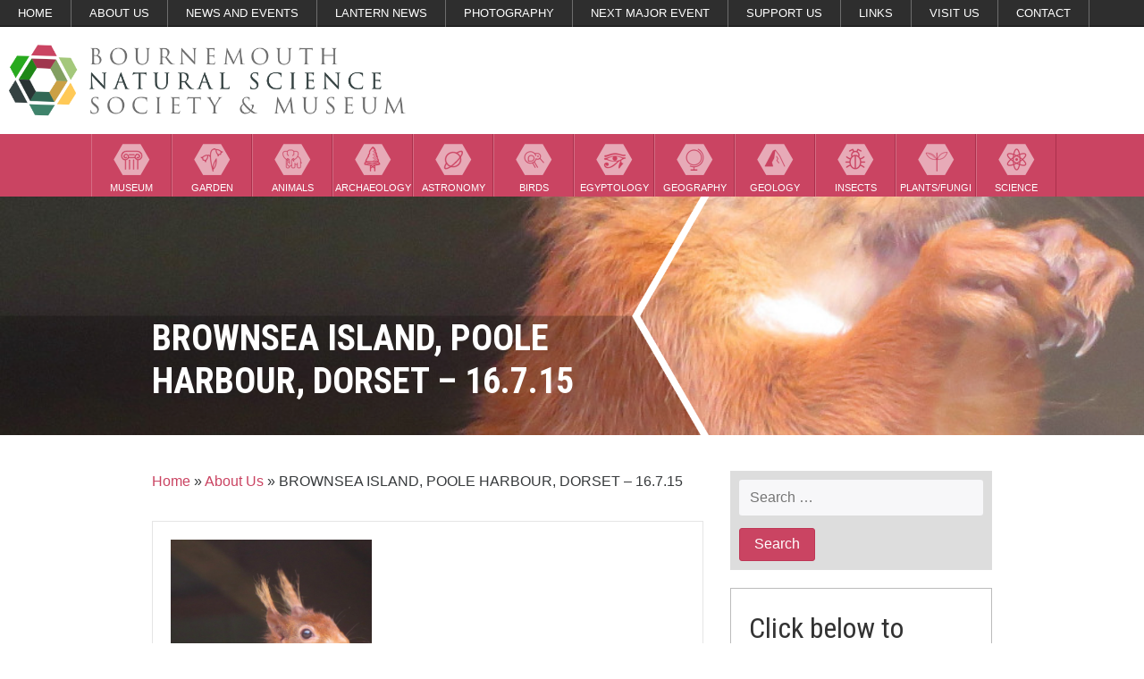

--- FILE ---
content_type: text/html; charset=UTF-8
request_url: https://bnss.org.uk/about-us/brownsea-island-poole-harbour-dorset-16-7-15-2/
body_size: 10418
content:
<!DOCTYPE html>
<html lang="en-US">
<head>
<meta charset="UTF-8">
<meta name="viewport" content="width=device-width, initial-scale=1">
<link rel="profile" href="http://gmpg.org/xfn/11">
<link rel="pingback" href="https://bnss.org.uk/wp/xmlrpc.php">
<script src="https://ajax.googleapis.com/ajax/libs/jquery/2.2.0/jquery.min.js"></script>

<meta name='robots' content='index, follow, max-image-preview:large, max-snippet:-1, max-video-preview:-1' />

	<!-- This site is optimized with the Yoast SEO plugin v26.8 - https://yoast.com/product/yoast-seo-wordpress/ -->
	<title>BROWNSEA ISLAND, POOLE HARBOUR, DORSET - 16.7.15 - BNSS</title>
	<link rel="canonical" href="https://bnss.org.uk/about-us/brownsea-island-poole-harbour-dorset-16-7-15-2/" />
	<meta property="og:locale" content="en_US" />
	<meta property="og:type" content="article" />
	<meta property="og:title" content="BROWNSEA ISLAND, POOLE HARBOUR, DORSET - 16.7.15 - BNSS" />
	<meta property="og:description" content="BROWNSEA ISLAND, POOLE HARBOUR, DORSET - 16.7.15" />
	<meta property="og:url" content="https://bnss.org.uk/about-us/brownsea-island-poole-harbour-dorset-16-7-15-2/" />
	<meta property="og:site_name" content="BNSS" />
	<meta property="article:publisher" content="https://www.facebook.com/BournemouthNaturalScienceSociety/" />
	<meta property="og:image" content="https://bnss.org.uk/about-us/brownsea-island-poole-harbour-dorset-16-7-15-2" />
	<meta property="og:image:width" content="975" />
	<meta property="og:image:height" content="1300" />
	<meta property="og:image:type" content="image/jpeg" />
	<meta name="twitter:card" content="summary_large_image" />
	<meta name="twitter:site" content="@bnss1" />
	<script type="application/ld+json" class="yoast-schema-graph">{"@context":"https://schema.org","@graph":[{"@type":"WebPage","@id":"https://bnss.org.uk/about-us/brownsea-island-poole-harbour-dorset-16-7-15-2/","url":"https://bnss.org.uk/about-us/brownsea-island-poole-harbour-dorset-16-7-15-2/","name":"BROWNSEA ISLAND, POOLE HARBOUR, DORSET - 16.7.15 - BNSS","isPartOf":{"@id":"https://bnss.org.uk/#website"},"primaryImageOfPage":{"@id":"https://bnss.org.uk/about-us/brownsea-island-poole-harbour-dorset-16-7-15-2/#primaryimage"},"image":{"@id":"https://bnss.org.uk/about-us/brownsea-island-poole-harbour-dorset-16-7-15-2/#primaryimage"},"thumbnailUrl":"https://bnss.org.uk/wp-content/uploads/2016/03/Kath-0136-e1473165894867.jpg","datePublished":"2016-07-05T12:17:32+00:00","breadcrumb":{"@id":"https://bnss.org.uk/about-us/brownsea-island-poole-harbour-dorset-16-7-15-2/#breadcrumb"},"inLanguage":"en-US","potentialAction":[{"@type":"ReadAction","target":["https://bnss.org.uk/about-us/brownsea-island-poole-harbour-dorset-16-7-15-2/"]}]},{"@type":"ImageObject","inLanguage":"en-US","@id":"https://bnss.org.uk/about-us/brownsea-island-poole-harbour-dorset-16-7-15-2/#primaryimage","url":"https://bnss.org.uk/wp-content/uploads/2016/03/Kath-0136-e1473165894867.jpg","contentUrl":"https://bnss.org.uk/wp-content/uploads/2016/03/Kath-0136-e1473165894867.jpg","width":975,"height":1300,"caption":"BROWNSEA ISLAND, POOLE HARBOUR, DORSET - 16.7.15"},{"@type":"BreadcrumbList","@id":"https://bnss.org.uk/about-us/brownsea-island-poole-harbour-dorset-16-7-15-2/#breadcrumb","itemListElement":[{"@type":"ListItem","position":1,"name":"Home","item":"https://bnss.org.uk/"},{"@type":"ListItem","position":2,"name":"About Us","item":"https://bnss.org.uk/about-us/"},{"@type":"ListItem","position":3,"name":"BROWNSEA ISLAND, POOLE HARBOUR, DORSET &#8211; 16.7.15"}]},{"@type":"WebSite","@id":"https://bnss.org.uk/#website","url":"https://bnss.org.uk/","name":"BNSS","description":"Bournemouth Natural Science Society","potentialAction":[{"@type":"SearchAction","target":{"@type":"EntryPoint","urlTemplate":"https://bnss.org.uk/?s={search_term_string}"},"query-input":{"@type":"PropertyValueSpecification","valueRequired":true,"valueName":"search_term_string"}}],"inLanguage":"en-US"}]}</script>
	<!-- / Yoast SEO plugin. -->


<link rel='dns-prefetch' href='//bnss.org.uk' />
<link rel="alternate" type="application/rss+xml" title="BNSS &raquo; Feed" href="https://bnss.org.uk/feed/" />
<link rel="alternate" type="application/rss+xml" title="BNSS &raquo; Comments Feed" href="https://bnss.org.uk/comments/feed/" />
<link rel="alternate" title="oEmbed (JSON)" type="application/json+oembed" href="https://bnss.org.uk/wp-json/oembed/1.0/embed?url=https%3A%2F%2Fbnss.org.uk%2Fabout-us%2Fbrownsea-island-poole-harbour-dorset-16-7-15-2%2F" />
<link rel="alternate" title="oEmbed (XML)" type="text/xml+oembed" href="https://bnss.org.uk/wp-json/oembed/1.0/embed?url=https%3A%2F%2Fbnss.org.uk%2Fabout-us%2Fbrownsea-island-poole-harbour-dorset-16-7-15-2%2F&#038;format=xml" />
<style id='wp-img-auto-sizes-contain-inline-css' type='text/css'>
img:is([sizes=auto i],[sizes^="auto," i]){contain-intrinsic-size:3000px 1500px}
/*# sourceURL=wp-img-auto-sizes-contain-inline-css */
</style>
<style id='wp-emoji-styles-inline-css' type='text/css'>

	img.wp-smiley, img.emoji {
		display: inline !important;
		border: none !important;
		box-shadow: none !important;
		height: 1em !important;
		width: 1em !important;
		margin: 0 0.07em !important;
		vertical-align: -0.1em !important;
		background: none !important;
		padding: 0 !important;
	}
/*# sourceURL=wp-emoji-styles-inline-css */
</style>
<style id='wp-block-library-inline-css' type='text/css'>
:root{--wp-block-synced-color:#7a00df;--wp-block-synced-color--rgb:122,0,223;--wp-bound-block-color:var(--wp-block-synced-color);--wp-editor-canvas-background:#ddd;--wp-admin-theme-color:#007cba;--wp-admin-theme-color--rgb:0,124,186;--wp-admin-theme-color-darker-10:#006ba1;--wp-admin-theme-color-darker-10--rgb:0,107,160.5;--wp-admin-theme-color-darker-20:#005a87;--wp-admin-theme-color-darker-20--rgb:0,90,135;--wp-admin-border-width-focus:2px}@media (min-resolution:192dpi){:root{--wp-admin-border-width-focus:1.5px}}.wp-element-button{cursor:pointer}:root .has-very-light-gray-background-color{background-color:#eee}:root .has-very-dark-gray-background-color{background-color:#313131}:root .has-very-light-gray-color{color:#eee}:root .has-very-dark-gray-color{color:#313131}:root .has-vivid-green-cyan-to-vivid-cyan-blue-gradient-background{background:linear-gradient(135deg,#00d084,#0693e3)}:root .has-purple-crush-gradient-background{background:linear-gradient(135deg,#34e2e4,#4721fb 50%,#ab1dfe)}:root .has-hazy-dawn-gradient-background{background:linear-gradient(135deg,#faaca8,#dad0ec)}:root .has-subdued-olive-gradient-background{background:linear-gradient(135deg,#fafae1,#67a671)}:root .has-atomic-cream-gradient-background{background:linear-gradient(135deg,#fdd79a,#004a59)}:root .has-nightshade-gradient-background{background:linear-gradient(135deg,#330968,#31cdcf)}:root .has-midnight-gradient-background{background:linear-gradient(135deg,#020381,#2874fc)}:root{--wp--preset--font-size--normal:16px;--wp--preset--font-size--huge:42px}.has-regular-font-size{font-size:1em}.has-larger-font-size{font-size:2.625em}.has-normal-font-size{font-size:var(--wp--preset--font-size--normal)}.has-huge-font-size{font-size:var(--wp--preset--font-size--huge)}.has-text-align-center{text-align:center}.has-text-align-left{text-align:left}.has-text-align-right{text-align:right}.has-fit-text{white-space:nowrap!important}#end-resizable-editor-section{display:none}.aligncenter{clear:both}.items-justified-left{justify-content:flex-start}.items-justified-center{justify-content:center}.items-justified-right{justify-content:flex-end}.items-justified-space-between{justify-content:space-between}.screen-reader-text{border:0;clip-path:inset(50%);height:1px;margin:-1px;overflow:hidden;padding:0;position:absolute;width:1px;word-wrap:normal!important}.screen-reader-text:focus{background-color:#ddd;clip-path:none;color:#444;display:block;font-size:1em;height:auto;left:5px;line-height:normal;padding:15px 23px 14px;text-decoration:none;top:5px;width:auto;z-index:100000}html :where(.has-border-color){border-style:solid}html :where([style*=border-top-color]){border-top-style:solid}html :where([style*=border-right-color]){border-right-style:solid}html :where([style*=border-bottom-color]){border-bottom-style:solid}html :where([style*=border-left-color]){border-left-style:solid}html :where([style*=border-width]){border-style:solid}html :where([style*=border-top-width]){border-top-style:solid}html :where([style*=border-right-width]){border-right-style:solid}html :where([style*=border-bottom-width]){border-bottom-style:solid}html :where([style*=border-left-width]){border-left-style:solid}html :where(img[class*=wp-image-]){height:auto;max-width:100%}:where(figure){margin:0 0 1em}html :where(.is-position-sticky){--wp-admin--admin-bar--position-offset:var(--wp-admin--admin-bar--height,0px)}@media screen and (max-width:600px){html :where(.is-position-sticky){--wp-admin--admin-bar--position-offset:0px}}

/*# sourceURL=wp-block-library-inline-css */
</style><style id='global-styles-inline-css' type='text/css'>
:root{--wp--preset--aspect-ratio--square: 1;--wp--preset--aspect-ratio--4-3: 4/3;--wp--preset--aspect-ratio--3-4: 3/4;--wp--preset--aspect-ratio--3-2: 3/2;--wp--preset--aspect-ratio--2-3: 2/3;--wp--preset--aspect-ratio--16-9: 16/9;--wp--preset--aspect-ratio--9-16: 9/16;--wp--preset--color--black: #000000;--wp--preset--color--cyan-bluish-gray: #abb8c3;--wp--preset--color--white: #ffffff;--wp--preset--color--pale-pink: #f78da7;--wp--preset--color--vivid-red: #cf2e2e;--wp--preset--color--luminous-vivid-orange: #ff6900;--wp--preset--color--luminous-vivid-amber: #fcb900;--wp--preset--color--light-green-cyan: #7bdcb5;--wp--preset--color--vivid-green-cyan: #00d084;--wp--preset--color--pale-cyan-blue: #8ed1fc;--wp--preset--color--vivid-cyan-blue: #0693e3;--wp--preset--color--vivid-purple: #9b51e0;--wp--preset--gradient--vivid-cyan-blue-to-vivid-purple: linear-gradient(135deg,rgb(6,147,227) 0%,rgb(155,81,224) 100%);--wp--preset--gradient--light-green-cyan-to-vivid-green-cyan: linear-gradient(135deg,rgb(122,220,180) 0%,rgb(0,208,130) 100%);--wp--preset--gradient--luminous-vivid-amber-to-luminous-vivid-orange: linear-gradient(135deg,rgb(252,185,0) 0%,rgb(255,105,0) 100%);--wp--preset--gradient--luminous-vivid-orange-to-vivid-red: linear-gradient(135deg,rgb(255,105,0) 0%,rgb(207,46,46) 100%);--wp--preset--gradient--very-light-gray-to-cyan-bluish-gray: linear-gradient(135deg,rgb(238,238,238) 0%,rgb(169,184,195) 100%);--wp--preset--gradient--cool-to-warm-spectrum: linear-gradient(135deg,rgb(74,234,220) 0%,rgb(151,120,209) 20%,rgb(207,42,186) 40%,rgb(238,44,130) 60%,rgb(251,105,98) 80%,rgb(254,248,76) 100%);--wp--preset--gradient--blush-light-purple: linear-gradient(135deg,rgb(255,206,236) 0%,rgb(152,150,240) 100%);--wp--preset--gradient--blush-bordeaux: linear-gradient(135deg,rgb(254,205,165) 0%,rgb(254,45,45) 50%,rgb(107,0,62) 100%);--wp--preset--gradient--luminous-dusk: linear-gradient(135deg,rgb(255,203,112) 0%,rgb(199,81,192) 50%,rgb(65,88,208) 100%);--wp--preset--gradient--pale-ocean: linear-gradient(135deg,rgb(255,245,203) 0%,rgb(182,227,212) 50%,rgb(51,167,181) 100%);--wp--preset--gradient--electric-grass: linear-gradient(135deg,rgb(202,248,128) 0%,rgb(113,206,126) 100%);--wp--preset--gradient--midnight: linear-gradient(135deg,rgb(2,3,129) 0%,rgb(40,116,252) 100%);--wp--preset--font-size--small: 13px;--wp--preset--font-size--medium: 20px;--wp--preset--font-size--large: 36px;--wp--preset--font-size--x-large: 42px;--wp--preset--spacing--20: 0.44rem;--wp--preset--spacing--30: 0.67rem;--wp--preset--spacing--40: 1rem;--wp--preset--spacing--50: 1.5rem;--wp--preset--spacing--60: 2.25rem;--wp--preset--spacing--70: 3.38rem;--wp--preset--spacing--80: 5.06rem;--wp--preset--shadow--natural: 6px 6px 9px rgba(0, 0, 0, 0.2);--wp--preset--shadow--deep: 12px 12px 50px rgba(0, 0, 0, 0.4);--wp--preset--shadow--sharp: 6px 6px 0px rgba(0, 0, 0, 0.2);--wp--preset--shadow--outlined: 6px 6px 0px -3px rgb(255, 255, 255), 6px 6px rgb(0, 0, 0);--wp--preset--shadow--crisp: 6px 6px 0px rgb(0, 0, 0);}:where(.is-layout-flex){gap: 0.5em;}:where(.is-layout-grid){gap: 0.5em;}body .is-layout-flex{display: flex;}.is-layout-flex{flex-wrap: wrap;align-items: center;}.is-layout-flex > :is(*, div){margin: 0;}body .is-layout-grid{display: grid;}.is-layout-grid > :is(*, div){margin: 0;}:where(.wp-block-columns.is-layout-flex){gap: 2em;}:where(.wp-block-columns.is-layout-grid){gap: 2em;}:where(.wp-block-post-template.is-layout-flex){gap: 1.25em;}:where(.wp-block-post-template.is-layout-grid){gap: 1.25em;}.has-black-color{color: var(--wp--preset--color--black) !important;}.has-cyan-bluish-gray-color{color: var(--wp--preset--color--cyan-bluish-gray) !important;}.has-white-color{color: var(--wp--preset--color--white) !important;}.has-pale-pink-color{color: var(--wp--preset--color--pale-pink) !important;}.has-vivid-red-color{color: var(--wp--preset--color--vivid-red) !important;}.has-luminous-vivid-orange-color{color: var(--wp--preset--color--luminous-vivid-orange) !important;}.has-luminous-vivid-amber-color{color: var(--wp--preset--color--luminous-vivid-amber) !important;}.has-light-green-cyan-color{color: var(--wp--preset--color--light-green-cyan) !important;}.has-vivid-green-cyan-color{color: var(--wp--preset--color--vivid-green-cyan) !important;}.has-pale-cyan-blue-color{color: var(--wp--preset--color--pale-cyan-blue) !important;}.has-vivid-cyan-blue-color{color: var(--wp--preset--color--vivid-cyan-blue) !important;}.has-vivid-purple-color{color: var(--wp--preset--color--vivid-purple) !important;}.has-black-background-color{background-color: var(--wp--preset--color--black) !important;}.has-cyan-bluish-gray-background-color{background-color: var(--wp--preset--color--cyan-bluish-gray) !important;}.has-white-background-color{background-color: var(--wp--preset--color--white) !important;}.has-pale-pink-background-color{background-color: var(--wp--preset--color--pale-pink) !important;}.has-vivid-red-background-color{background-color: var(--wp--preset--color--vivid-red) !important;}.has-luminous-vivid-orange-background-color{background-color: var(--wp--preset--color--luminous-vivid-orange) !important;}.has-luminous-vivid-amber-background-color{background-color: var(--wp--preset--color--luminous-vivid-amber) !important;}.has-light-green-cyan-background-color{background-color: var(--wp--preset--color--light-green-cyan) !important;}.has-vivid-green-cyan-background-color{background-color: var(--wp--preset--color--vivid-green-cyan) !important;}.has-pale-cyan-blue-background-color{background-color: var(--wp--preset--color--pale-cyan-blue) !important;}.has-vivid-cyan-blue-background-color{background-color: var(--wp--preset--color--vivid-cyan-blue) !important;}.has-vivid-purple-background-color{background-color: var(--wp--preset--color--vivid-purple) !important;}.has-black-border-color{border-color: var(--wp--preset--color--black) !important;}.has-cyan-bluish-gray-border-color{border-color: var(--wp--preset--color--cyan-bluish-gray) !important;}.has-white-border-color{border-color: var(--wp--preset--color--white) !important;}.has-pale-pink-border-color{border-color: var(--wp--preset--color--pale-pink) !important;}.has-vivid-red-border-color{border-color: var(--wp--preset--color--vivid-red) !important;}.has-luminous-vivid-orange-border-color{border-color: var(--wp--preset--color--luminous-vivid-orange) !important;}.has-luminous-vivid-amber-border-color{border-color: var(--wp--preset--color--luminous-vivid-amber) !important;}.has-light-green-cyan-border-color{border-color: var(--wp--preset--color--light-green-cyan) !important;}.has-vivid-green-cyan-border-color{border-color: var(--wp--preset--color--vivid-green-cyan) !important;}.has-pale-cyan-blue-border-color{border-color: var(--wp--preset--color--pale-cyan-blue) !important;}.has-vivid-cyan-blue-border-color{border-color: var(--wp--preset--color--vivid-cyan-blue) !important;}.has-vivid-purple-border-color{border-color: var(--wp--preset--color--vivid-purple) !important;}.has-vivid-cyan-blue-to-vivid-purple-gradient-background{background: var(--wp--preset--gradient--vivid-cyan-blue-to-vivid-purple) !important;}.has-light-green-cyan-to-vivid-green-cyan-gradient-background{background: var(--wp--preset--gradient--light-green-cyan-to-vivid-green-cyan) !important;}.has-luminous-vivid-amber-to-luminous-vivid-orange-gradient-background{background: var(--wp--preset--gradient--luminous-vivid-amber-to-luminous-vivid-orange) !important;}.has-luminous-vivid-orange-to-vivid-red-gradient-background{background: var(--wp--preset--gradient--luminous-vivid-orange-to-vivid-red) !important;}.has-very-light-gray-to-cyan-bluish-gray-gradient-background{background: var(--wp--preset--gradient--very-light-gray-to-cyan-bluish-gray) !important;}.has-cool-to-warm-spectrum-gradient-background{background: var(--wp--preset--gradient--cool-to-warm-spectrum) !important;}.has-blush-light-purple-gradient-background{background: var(--wp--preset--gradient--blush-light-purple) !important;}.has-blush-bordeaux-gradient-background{background: var(--wp--preset--gradient--blush-bordeaux) !important;}.has-luminous-dusk-gradient-background{background: var(--wp--preset--gradient--luminous-dusk) !important;}.has-pale-ocean-gradient-background{background: var(--wp--preset--gradient--pale-ocean) !important;}.has-electric-grass-gradient-background{background: var(--wp--preset--gradient--electric-grass) !important;}.has-midnight-gradient-background{background: var(--wp--preset--gradient--midnight) !important;}.has-small-font-size{font-size: var(--wp--preset--font-size--small) !important;}.has-medium-font-size{font-size: var(--wp--preset--font-size--medium) !important;}.has-large-font-size{font-size: var(--wp--preset--font-size--large) !important;}.has-x-large-font-size{font-size: var(--wp--preset--font-size--x-large) !important;}
/*# sourceURL=global-styles-inline-css */
</style>

<style id='classic-theme-styles-inline-css' type='text/css'>
/*! This file is auto-generated */
.wp-block-button__link{color:#fff;background-color:#32373c;border-radius:9999px;box-shadow:none;text-decoration:none;padding:calc(.667em + 2px) calc(1.333em + 2px);font-size:1.125em}.wp-block-file__button{background:#32373c;color:#fff;text-decoration:none}
/*# sourceURL=/wp-includes/css/classic-themes.min.css */
</style>
<link rel='stylesheet' id='ccchildpagescss-css' href='https://bnss.org.uk/wp-content/plugins/cc-child-pages/includes/css/styles.css?ver=1.43' type='text/css' media='all' />
<link rel='stylesheet' id='ccchildpagesskincss-css' href='https://bnss.org.uk/wp-content/plugins/cc-child-pages/includes/css/skins.css?ver=1.43' type='text/css' media='all' />
<link rel='stylesheet' id='wpbaw-public-style-css' href='https://bnss.org.uk/wp-content/plugins/wp-blog-and-widgets/assets/css/wpbaw-public.css?ver=2.6.6' type='text/css' media='all' />
<link rel='stylesheet' id='le-style-css' href='https://bnss.org.uk/wp-content/themes/bnss/dist/styles/main.css?ver=6.9' type='text/css' media='all' />
<script type="text/javascript" src="https://bnss.org.uk/wp-content/themes/bnss/scripts-custom/sidr.min.js?ver=6.9" id="le-sidr-js"></script>
<script type="text/javascript" src="https://bnss.org.uk/wp-content/themes/bnss/scripts-custom/sticky-kit.js?ver=6.9" id="le-sticky-js"></script>
<script type="text/javascript" src="https://bnss.org.uk/wp-content/themes/bnss/scripts-custom/slick.min.js?ver=6.9" id="le-slick-js"></script>
<link rel="https://api.w.org/" href="https://bnss.org.uk/wp-json/" /><link rel="alternate" title="JSON" type="application/json" href="https://bnss.org.uk/wp-json/wp/v2/media/393" /><link rel="EditURI" type="application/rsd+xml" title="RSD" href="https://bnss.org.uk/wp/xmlrpc.php?rsd" />
<meta name="generator" content="WordPress 6.9" />
<link rel='shortlink' href='https://bnss.org.uk/?p=393' />
<script type="text/javascript">
(function(url){
	if(/(?:Chrome\/26\.0\.1410\.63 Safari\/537\.31|WordfenceTestMonBot)/.test(navigator.userAgent)){ return; }
	var addEvent = function(evt, handler) {
		if (window.addEventListener) {
			document.addEventListener(evt, handler, false);
		} else if (window.attachEvent) {
			document.attachEvent('on' + evt, handler);
		}
	};
	var removeEvent = function(evt, handler) {
		if (window.removeEventListener) {
			document.removeEventListener(evt, handler, false);
		} else if (window.detachEvent) {
			document.detachEvent('on' + evt, handler);
		}
	};
	var evts = 'contextmenu dblclick drag dragend dragenter dragleave dragover dragstart drop keydown keypress keyup mousedown mousemove mouseout mouseover mouseup mousewheel scroll'.split(' ');
	var logHuman = function() {
		if (window.wfLogHumanRan) { return; }
		window.wfLogHumanRan = true;
		var wfscr = document.createElement('script');
		wfscr.type = 'text/javascript';
		wfscr.async = true;
		wfscr.src = url + '&r=' + Math.random();
		(document.getElementsByTagName('head')[0]||document.getElementsByTagName('body')[0]).appendChild(wfscr);
		for (var i = 0; i < evts.length; i++) {
			removeEvent(evts[i], logHuman);
		}
	};
	for (var i = 0; i < evts.length; i++) {
		addEvent(evts[i], logHuman);
	}
})('//bnss.org.uk/?wordfence_lh=1&hid=0D424DD19AEC5927F6BF04F020008932');
</script><style type="text/css">.recentcomments a{display:inline !important;padding:0 !important;margin:0 !important;}</style><link rel="icon" href="https://bnss.org.uk/wp-content/uploads/2016/12/cropped-just-logo-32x32.jpg" sizes="32x32" />
<link rel="icon" href="https://bnss.org.uk/wp-content/uploads/2016/12/cropped-just-logo-192x192.jpg" sizes="192x192" />
<link rel="apple-touch-icon" href="https://bnss.org.uk/wp-content/uploads/2016/12/cropped-just-logo-180x180.jpg" />
<meta name="msapplication-TileImage" content="https://bnss.org.uk/wp-content/uploads/2016/12/cropped-just-logo-270x270.jpg" />
</head>

<body class="attachment wp-singular attachment-template-default attachmentid-393 attachment-jpeg wp-theme-bnss group-blog">
<div id="page" class="site">
	<a class="skip-link screen-reader-text" href="#content">Skip to content</a>

	<header class="header sticker clearfix">
		<!-- Sticker works on parent element, so to stick to top of page, must be direct child of body -->
		<script>
			jQuery(document).ready(function($) {	  
			  jQuery('.sticker').stick_in_parent();
			});
		</script>
		
		<nav class="navbar-inline hidden-xs hidden-sm">
	<div class="menu-primary-menu-container"><ul id="primary-menu" class="menu"><li id="menu-item-73" class="menu-item menu-item-type-post_type menu-item-object-page menu-item-home menu-item-73"><a href="https://bnss.org.uk/">Home</a></li>
<li id="menu-item-74" class="menu-item menu-item-type-post_type menu-item-object-page menu-item-has-children menu-item-74"><a href="https://bnss.org.uk/about-us/">About Us</a>
<ul class="sub-menu">
	<li id="menu-item-612" class="menu-item menu-item-type-post_type menu-item-object-page menu-item-612"><a href="https://bnss.org.uk/whos-who/">Who’s Who</a></li>
</ul>
</li>
<li id="menu-item-76" class="menu-item menu-item-type-post_type menu-item-object-page menu-item-has-children menu-item-76"><a href="https://bnss.org.uk/events/">News and Events</a>
<ul class="sub-menu">
	<li id="menu-item-714" class="menu-item menu-item-type-post_type menu-item-object-page menu-item-714"><a href="https://bnss.org.uk/news/">News</a></li>
	<li id="menu-item-2380" class="menu-item menu-item-type-post_type menu-item-object-page menu-item-2380"><a href="https://bnss.org.uk/lantern-blog-2/">Tahemaa Blog</a></li>
	<li id="menu-item-1111" class="menu-item menu-item-type-post_type menu-item-object-page menu-item-1111"><a href="https://bnss.org.uk/events/newsletters/">Newsletters</a></li>
	<li id="menu-item-1309" class="menu-item menu-item-type-post_type menu-item-object-page menu-item-1309"><a href="https://bnss.org.uk/events/programme/">Programme</a></li>
	<li id="menu-item-1306" class="menu-item menu-item-type-post_type menu-item-object-page menu-item-1306"><a href="https://bnss.org.uk/events/upcoming-events/">Upcoming Events</a></li>
	<li id="menu-item-107" class="menu-item menu-item-type-post_type menu-item-object-page menu-item-107"><a href="https://bnss.org.uk/events/young-explorers/">Young Explorers</a></li>
	<li id="menu-item-2783" class="menu-item menu-item-type-post_type menu-item-object-page menu-item-2783"><a href="https://bnss.org.uk/events/past-events/">Past Events</a></li>
	<li id="menu-item-607" class="menu-item menu-item-type-post_type menu-item-object-page menu-item-607"><a href="https://bnss.org.uk/previous-bnss-reports/">BNSS Reports</a></li>
	<li id="menu-item-2883" class="menu-item menu-item-type-post_type menu-item-object-page menu-item-2883"><a href="https://bnss.org.uk/events/zoom-events/">Zoom Events</a></li>
</ul>
</li>
<li id="menu-item-1756" class="menu-item menu-item-type-custom menu-item-object-custom menu-item-has-children menu-item-1756"><a>Lantern News</a>
<ul class="sub-menu">
	<li id="menu-item-1757" class="menu-item menu-item-type-post_type menu-item-object-page menu-item-1757"><a href="https://bnss.org.uk/lantern-press-release/">Press Release</a></li>
	<li id="menu-item-1762" class="menu-item menu-item-type-post_type menu-item-object-page menu-item-1762"><a href="https://bnss.org.uk/lantern-blog/">Blog</a></li>
</ul>
</li>
<li id="menu-item-3318" class="menu-item menu-item-type-post_type menu-item-object-page menu-item-has-children menu-item-3318"><a href="https://bnss.org.uk/photography/">Photography</a>
<ul class="sub-menu">
	<li id="menu-item-84" class="menu-item menu-item-type-post_type menu-item-object-page menu-item-84"><a href="https://bnss.org.uk/photography/gallery/">Gallery</a></li>
	<li id="menu-item-3323" class="menu-item menu-item-type-post_type menu-item-object-page menu-item-3323"><a href="https://bnss.org.uk/photography/photography-competitions/">Photography Competitions</a></li>
</ul>
</li>
<li id="menu-item-4437" class="menu-item menu-item-type-post_type menu-item-object-page menu-item-4437"><a href="https://bnss.org.uk/next-major-event/">Next Major Event</a></li>
<li id="menu-item-85" class="menu-item menu-item-type-post_type menu-item-object-page menu-item-has-children menu-item-85"><a href="https://bnss.org.uk/support-us/">Support Us</a>
<ul class="sub-menu">
	<li id="menu-item-610" class="menu-item menu-item-type-post_type menu-item-object-page menu-item-610"><a href="https://bnss.org.uk/support-us/membership/">Membership</a></li>
	<li id="menu-item-611" class="menu-item menu-item-type-post_type menu-item-object-page menu-item-611"><a href="https://bnss.org.uk/support-us/volunteer/">Volunteer</a></li>
	<li id="menu-item-606" class="menu-item menu-item-type-post_type menu-item-object-page menu-item-606"><a href="https://bnss.org.uk/support-us/hire-our-facilities/">Hire our Facilities</a></li>
</ul>
</li>
<li id="menu-item-77" class="menu-item menu-item-type-post_type menu-item-object-page menu-item-77"><a href="https://bnss.org.uk/links/">Links</a></li>
<li id="menu-item-79" class="menu-item menu-item-type-post_type menu-item-object-page menu-item-79"><a href="https://bnss.org.uk/visit-us/">Visit Us</a></li>
<li id="menu-item-75" class="menu-item menu-item-type-post_type menu-item-object-page menu-item-75"><a href="https://bnss.org.uk/contact/">Contact</a></li>
<li id="menu-item-990" class="menu-item menu-item-type-post_type menu-item-object-page menu-item-990"><a href="https://bnss.org.uk/sections/">Sections</a></li>
</ul></div></nav><!-- #site-navigation -->		<nav class="navbar-logo-left">
	<div class="col-md-6">
		<a href="https://bnss.org.uk/">
			<img class="logo-header" src="https://bnss.org.uk/wp-content/themes/bnss/dist/images/logo.png" alt="logo">
		</a>
	</div>
	<div class="col-md-6">
		<div class="join">
			
		</div>
	</div>
</nav>				<div class="hidden-xs hidden-sm">
			<nav class="navbar-bnss">
	<div class="menu-secondary-menu-container"><ul id="secondary-menu" class="menu"><li id="menu-item-71" class="menu-item menu-item-type-post_type menu-item-object-page menu-item-71"><a href="https://bnss.org.uk/sections/museum/">Museum</a></li>
<li id="menu-item-63" class="menu-item menu-item-type-post_type menu-item-object-page menu-item-63"><a href="https://bnss.org.uk/sections/garden/">Garden</a></li>
<li id="menu-item-65" class="menu-item menu-item-type-post_type menu-item-object-page menu-item-65"><a href="https://bnss.org.uk/sections/zoology/">Animals</a></li>
<li id="menu-item-72" class="menu-item menu-item-type-post_type menu-item-object-page menu-item-72"><a href="https://bnss.org.uk/sections/archaeology/">Archaeology</a></li>
<li id="menu-item-70" class="menu-item menu-item-type-post_type menu-item-object-page menu-item-70"><a href="https://bnss.org.uk/sections/astronomy/">Astronomy</a></li>
<li id="menu-item-69" class="menu-item menu-item-type-post_type menu-item-object-page menu-item-69"><a href="https://bnss.org.uk/sections/ornithology/">Birds</a></li>
<li id="menu-item-68" class="menu-item menu-item-type-post_type menu-item-object-page menu-item-68"><a href="https://bnss.org.uk/sections/egyptology/">Egyptology</a></li>
<li id="menu-item-64" class="menu-item menu-item-type-post_type menu-item-object-page menu-item-64"><a href="https://bnss.org.uk/sections/geography/">Geography</a></li>
<li id="menu-item-62" class="menu-item menu-item-type-post_type menu-item-object-page menu-item-62"><a href="https://bnss.org.uk/sections/geology/">Geology</a></li>
<li id="menu-item-66" class="menu-item menu-item-type-post_type menu-item-object-page menu-item-66"><a href="https://bnss.org.uk/sections/entomology/">Insects</a></li>
<li id="menu-item-61" class="menu-item menu-item-type-post_type menu-item-object-page menu-item-61"><a href="https://bnss.org.uk/sections/botany/">Plants/Fungi</a></li>
<li id="menu-item-67" class="menu-item menu-item-type-post_type menu-item-object-page menu-item-67"><a href="https://bnss.org.uk/sections/science/">Science</a></li>
</ul></div></nav>	
		</div>
		
		
		
		
	</header><!-- #masthead -->

	<div class="banner">
				
			
		<div class="img-featured">

			<div class="slide" style="background-image:url(https://bnss.org.uk/wp-content/themes/bnss/dist/images/icons/banner-frame-lg.png),url(https://bnss.org.uk/wp-content/uploads/2016/03/Kath-0136-e1473165894867.jpg), url(https://bnss.org.uk/wp-content/themes/bnss/dist/images/slider/earth.jpg); background-size: cover; background-position: center center">
				<div class="container">
					<div class="banner-text">
						<h1>BROWNSEA ISLAND, POOLE HARBOUR, DORSET &#8211; 16.7.15</h1>
						
					</div>	
				</div>
			</div>
		
			
		
		</div>
			</div>

	<script>
		jQuery(document).ready(function(){
			jQuery('.slider').slick({
			  dots: true,
			  infinite: true,
			  speed: 500,
			  fade: true,
			  cssEase: 'linear',
			  autoplay: true
			});
		});
	</script>
	
	
	<div id="content" class="container">

<div class="row">	
	
	<div id="primary" class="content-area col-md-8">
		<main id="main" class="site-main">
			
						
				<p id="breadcrumbs"><span><span><a href="https://bnss.org.uk/">Home</a></span> » <span><a href="https://bnss.org.uk/about-us/">About Us</a></span> » <span class="breadcrumb_last" aria-current="page">BROWNSEA ISLAND, POOLE HARBOUR, DORSET &#8211; 16.7.15</span></span></p>	
						

			
<article id="post-393" class="post-393 attachment type-attachment status-inherit hentry">
	<header class="entry-header">
		
	</header><!-- .entry-header -->

	<div class="entry-content">
		<p class="attachment"><a href='https://bnss.org.uk/wp-content/uploads/2016/03/Kath-0136-e1473165894867.jpg'><img fetchpriority="high" decoding="async" width="225" height="300" src="https://bnss.org.uk/wp-content/uploads/2016/03/Kath-0136-225x300.jpg" class="attachment-medium size-medium" alt="" srcset="https://bnss.org.uk/wp-content/uploads/2016/03/Kath-0136-225x300.jpg 225w, https://bnss.org.uk/wp-content/uploads/2016/03/Kath-0136-768x1024.jpg 768w, https://bnss.org.uk/wp-content/uploads/2016/03/Kath-0136-e1473165894867.jpg 975w" sizes="(max-width: 225px) 100vw, 225px" /></a></p>
	</div><!-- .entry-content -->

	<footer class="entry-footer">
			</footer><!-- .entry-footer -->
</article><!-- #post-## -->

		</main><!-- #main -->
	</div><!-- #primary -->


<div class="col-md-4">
	<div class="aside-top">
		<form role="search" method="get" class="search-form" action="https://bnss.org.uk/">
				<label>
					<span class="screen-reader-text">Search for:</span>
					<input type="search" class="search-field" placeholder="Search &hellip;" value="" name="s" />
				</label>
				<input type="submit" class="search-submit" value="Search" />
			</form>	</div>
	<aside id="secondary" class="widget-area" role="complementary">
		<div id="custom_html-5" class="widget_text widget widget_custom_html"><h2 class="widget-title">Click below to donate to BNSS</h2><div class="textwidget custom-html-widget"><div id="CAFDonateButtonContainer"></div> <script type="text/javascript"> var caf_BeneficiaryCampaignId=15145; document.write(unescape('%3Cscript id="CAFDonateButtonLoader_script" src="https://cafdonate.cafonline.org/js/CAF.DonateButtonLoader_script.js" type="text/javascript"%3E%3C/script%3E')); </script>
</div></div><div id="custom_html-3" class="widget_text widget widget_custom_html"><div class="textwidget custom-html-widget"><!DOCTYPE html>
<html>
<head>
<style>
.boxed {
  border: 1px solid gray ;
}
</style>
</head>
<body><div class="boxed"><p align="center"><b style="font-size: 130%;">Lantern Roof Restoration</b></p>
<p align="center"><a href="https://www.hlf.org.uk"><img class="alignnone" style="width: 110px; border: 0;" src="https://bnss.org.uk/wp/wp-content/uploads/2018/12/tnl_hlfe_cmyk_renamed_from_pantone-1024x619.jpg" alt="Heritage Lottery Fund" hspace="20" /></a><a href="http://www.canfordenvironmental.co.uk"><img class="alignnone" style="width: 60px;" src="https://bnss.org.uk/wp/wp-content/uploads/2018/12/Canford-Environmental-Ltd-Logo.png" alt="Canford Environmental" hspace="10" /></a></p>
<p align="center">The Heritage Lottery Fund and Canford Environmental are helping us restore our Lantern roof. Click <strong><a href="https://bnss.org.uk/lantern-press-release/">here</a></strong> to learn more.</p></div>
</body></html></div></div><div id="widget_sp_image-4" class="widget widget_sp_image"><a href="https://bnss.org.uk/lantern-blog-2/" target="_blank" class="widget_sp_image-image-link"><img width="127" height="300" class="attachment-medium aligncenter" style="max-width: 100%;" srcset="https://bnss.org.uk/wp-content/uploads/2019/06/tahemaa2-127x300.jpg 127w, https://bnss.org.uk/wp-content/uploads/2019/06/tahemaa2-768x1810.jpg 768w, https://bnss.org.uk/wp-content/uploads/2019/06/tahemaa2-435x1024.jpg 435w, https://bnss.org.uk/wp-content/uploads/2019/06/tahemaa2.jpg 943w" sizes="(max-width: 127px) 100vw, 127px" src="https://bnss.org.uk/wp-content/uploads/2019/06/tahemaa2-127x300.jpg" /></a></div><div id="widget_sp_image-2" class="widget widget_sp_image"><a href="https://bnss.org.uk/about-us/young-explorers/" target="_blank" class="widget_sp_image-image-link"><img width="300" height="163" alt="Young explorers" class="attachment-medium" style="max-width: 100%;" src="https://bnss.org.uk/wp-content/uploads/2016/03/YE_LogoWeb-300x163.jpg" /></a></div>	</aside><!-- #secondary -->
</div>
</div>
	</div><!-- #content -->

	<footer class="site-footer">
		<div class="container">
			<div class="row">
				<div class="col-md-4">
					<img class="logo-footer" src="https://bnss.org.uk/wp-content/themes/bnss/dist/images/logo-light.png" alt="logo">
				</div>
				
			
				<div class="col-md-2"></div>
				<div class="col-md-3">
					<p class="title">LINKS</p>
					<div class="menu-footer-container"><ul id="footer" class="menu"><li id="menu-item-712" class="menu-item menu-item-type-custom menu-item-object-custom menu-item-712"><a href="https://www.facebook.com/BournemouthNaturalScienceSociety">Facebook</a></li>
<li id="menu-item-702" class="menu-item menu-item-type-custom menu-item-object-custom menu-item-702"><a href="http://twitter.com/bnss1">Twitter</a></li>
<li id="menu-item-713" class="menu-item menu-item-type-custom menu-item-object-custom menu-item-713"><a href="https://www.instagram.com/bnss1">Instagram</a></li>
</ul></div>				</div>
				<div class="col-md-3">
					<p class="title">ADDRESS</p>
					<p>Bournemouth Natural Science Society<br />
39 Christchurch Road<br />
Bournemouth Dorset<br />
BH1 3NS</p>
<p>Tel: 01202 553525</p>
<p>Email: contact@bnss.org.uk</p>
<p>Registered Charity No. 1165951</p>
<p>Registered Company Number CE006863</p>
					
				</div>
			</div>
			<div class="row copyright">
				<p>Copyright 2026</p>	
			</div>
			
		</div>
		<div class="le-dark">
	<div class="container">
		<a href="https://liquidengine.com" target="_blank"><img class="le-logo" src="https://liquidengine.com/assets/le-logo-footer.png" alt="Liquid Engine Websites" title="Liquid Engine websites"></a>
	</div>
</div>
	</footer>
</div><!-- #page -->
<a class="sidr-toggle visible-xs visible-sm" href="#sidr"><img src="https://bnss.org.uk/wp-content/themes/bnss/dist/images/icons/burger.png" alt=""></a>

<div id="sidr">
	<nav>
		<div class="menu-primary-menu-container"><ul id="primary-menu" class="menu"><li class="menu-item menu-item-type-post_type menu-item-object-page menu-item-home menu-item-73"><a href="https://bnss.org.uk/">Home</a></li>
<li class="menu-item menu-item-type-post_type menu-item-object-page menu-item-has-children menu-item-74"><a href="https://bnss.org.uk/about-us/">About Us</a>
<ul class="sub-menu">
	<li class="menu-item menu-item-type-post_type menu-item-object-page menu-item-612"><a href="https://bnss.org.uk/whos-who/">Who’s Who</a></li>
</ul>
</li>
<li class="menu-item menu-item-type-post_type menu-item-object-page menu-item-has-children menu-item-76"><a href="https://bnss.org.uk/events/">News and Events</a>
<ul class="sub-menu">
	<li class="menu-item menu-item-type-post_type menu-item-object-page menu-item-714"><a href="https://bnss.org.uk/news/">News</a></li>
	<li class="menu-item menu-item-type-post_type menu-item-object-page menu-item-2380"><a href="https://bnss.org.uk/lantern-blog-2/">Tahemaa Blog</a></li>
	<li class="menu-item menu-item-type-post_type menu-item-object-page menu-item-1111"><a href="https://bnss.org.uk/events/newsletters/">Newsletters</a></li>
	<li class="menu-item menu-item-type-post_type menu-item-object-page menu-item-1309"><a href="https://bnss.org.uk/events/programme/">Programme</a></li>
	<li class="menu-item menu-item-type-post_type menu-item-object-page menu-item-1306"><a href="https://bnss.org.uk/events/upcoming-events/">Upcoming Events</a></li>
	<li class="menu-item menu-item-type-post_type menu-item-object-page menu-item-107"><a href="https://bnss.org.uk/events/young-explorers/">Young Explorers</a></li>
	<li class="menu-item menu-item-type-post_type menu-item-object-page menu-item-2783"><a href="https://bnss.org.uk/events/past-events/">Past Events</a></li>
	<li class="menu-item menu-item-type-post_type menu-item-object-page menu-item-607"><a href="https://bnss.org.uk/previous-bnss-reports/">BNSS Reports</a></li>
	<li class="menu-item menu-item-type-post_type menu-item-object-page menu-item-2883"><a href="https://bnss.org.uk/events/zoom-events/">Zoom Events</a></li>
</ul>
</li>
<li class="menu-item menu-item-type-custom menu-item-object-custom menu-item-has-children menu-item-1756"><a>Lantern News</a>
<ul class="sub-menu">
	<li class="menu-item menu-item-type-post_type menu-item-object-page menu-item-1757"><a href="https://bnss.org.uk/lantern-press-release/">Press Release</a></li>
	<li class="menu-item menu-item-type-post_type menu-item-object-page menu-item-1762"><a href="https://bnss.org.uk/lantern-blog/">Blog</a></li>
</ul>
</li>
<li class="menu-item menu-item-type-post_type menu-item-object-page menu-item-has-children menu-item-3318"><a href="https://bnss.org.uk/photography/">Photography</a>
<ul class="sub-menu">
	<li class="menu-item menu-item-type-post_type menu-item-object-page menu-item-84"><a href="https://bnss.org.uk/photography/gallery/">Gallery</a></li>
	<li class="menu-item menu-item-type-post_type menu-item-object-page menu-item-3323"><a href="https://bnss.org.uk/photography/photography-competitions/">Photography Competitions</a></li>
</ul>
</li>
<li class="menu-item menu-item-type-post_type menu-item-object-page menu-item-4437"><a href="https://bnss.org.uk/next-major-event/">Next Major Event</a></li>
<li class="menu-item menu-item-type-post_type menu-item-object-page menu-item-has-children menu-item-85"><a href="https://bnss.org.uk/support-us/">Support Us</a>
<ul class="sub-menu">
	<li class="menu-item menu-item-type-post_type menu-item-object-page menu-item-610"><a href="https://bnss.org.uk/support-us/membership/">Membership</a></li>
	<li class="menu-item menu-item-type-post_type menu-item-object-page menu-item-611"><a href="https://bnss.org.uk/support-us/volunteer/">Volunteer</a></li>
	<li class="menu-item menu-item-type-post_type menu-item-object-page menu-item-606"><a href="https://bnss.org.uk/support-us/hire-our-facilities/">Hire our Facilities</a></li>
</ul>
</li>
<li class="menu-item menu-item-type-post_type menu-item-object-page menu-item-77"><a href="https://bnss.org.uk/links/">Links</a></li>
<li class="menu-item menu-item-type-post_type menu-item-object-page menu-item-79"><a href="https://bnss.org.uk/visit-us/">Visit Us</a></li>
<li class="menu-item menu-item-type-post_type menu-item-object-page menu-item-75"><a href="https://bnss.org.uk/contact/">Contact</a></li>
<li class="menu-item menu-item-type-post_type menu-item-object-page menu-item-990"><a href="https://bnss.org.uk/sections/">Sections</a></li>
</ul></div>	</nav>
</div>

<script>
jQuery(document).ready(function() {
  jQuery('.sidr-toggle').sidr();
});
</script><script type="speculationrules">
{"prefetch":[{"source":"document","where":{"and":[{"href_matches":"/*"},{"not":{"href_matches":["/wp/wp-*.php","/wp/wp-admin/*","/wp-content/uploads/*","/wp-content/*","/wp-content/plugins/*","/wp-content/themes/bnss/*","/*\\?(.+)"]}},{"not":{"selector_matches":"a[rel~=\"nofollow\"]"}},{"not":{"selector_matches":".no-prefetch, .no-prefetch a"}}]},"eagerness":"conservative"}]}
</script>
<script type="text/javascript" src="https://bnss.org.uk/wp-content/themes/bnss/js/navigation.js?ver=20120206" id="_s-navigation-js"></script>
<script type="text/javascript" src="https://bnss.org.uk/wp-content/themes/bnss/js/skip-link-focus-fix.js?ver=20130115" id="_s-skip-link-focus-fix-js"></script>
<script id="wp-emoji-settings" type="application/json">
{"baseUrl":"https://s.w.org/images/core/emoji/17.0.2/72x72/","ext":".png","svgUrl":"https://s.w.org/images/core/emoji/17.0.2/svg/","svgExt":".svg","source":{"concatemoji":"https://bnss.org.uk/wp/wp-includes/js/wp-emoji-release.min.js?ver=6.9"}}
</script>
<script type="module">
/* <![CDATA[ */
/*! This file is auto-generated */
const a=JSON.parse(document.getElementById("wp-emoji-settings").textContent),o=(window._wpemojiSettings=a,"wpEmojiSettingsSupports"),s=["flag","emoji"];function i(e){try{var t={supportTests:e,timestamp:(new Date).valueOf()};sessionStorage.setItem(o,JSON.stringify(t))}catch(e){}}function c(e,t,n){e.clearRect(0,0,e.canvas.width,e.canvas.height),e.fillText(t,0,0);t=new Uint32Array(e.getImageData(0,0,e.canvas.width,e.canvas.height).data);e.clearRect(0,0,e.canvas.width,e.canvas.height),e.fillText(n,0,0);const a=new Uint32Array(e.getImageData(0,0,e.canvas.width,e.canvas.height).data);return t.every((e,t)=>e===a[t])}function p(e,t){e.clearRect(0,0,e.canvas.width,e.canvas.height),e.fillText(t,0,0);var n=e.getImageData(16,16,1,1);for(let e=0;e<n.data.length;e++)if(0!==n.data[e])return!1;return!0}function u(e,t,n,a){switch(t){case"flag":return n(e,"\ud83c\udff3\ufe0f\u200d\u26a7\ufe0f","\ud83c\udff3\ufe0f\u200b\u26a7\ufe0f")?!1:!n(e,"\ud83c\udde8\ud83c\uddf6","\ud83c\udde8\u200b\ud83c\uddf6")&&!n(e,"\ud83c\udff4\udb40\udc67\udb40\udc62\udb40\udc65\udb40\udc6e\udb40\udc67\udb40\udc7f","\ud83c\udff4\u200b\udb40\udc67\u200b\udb40\udc62\u200b\udb40\udc65\u200b\udb40\udc6e\u200b\udb40\udc67\u200b\udb40\udc7f");case"emoji":return!a(e,"\ud83e\u1fac8")}return!1}function f(e,t,n,a){let r;const o=(r="undefined"!=typeof WorkerGlobalScope&&self instanceof WorkerGlobalScope?new OffscreenCanvas(300,150):document.createElement("canvas")).getContext("2d",{willReadFrequently:!0}),s=(o.textBaseline="top",o.font="600 32px Arial",{});return e.forEach(e=>{s[e]=t(o,e,n,a)}),s}function r(e){var t=document.createElement("script");t.src=e,t.defer=!0,document.head.appendChild(t)}a.supports={everything:!0,everythingExceptFlag:!0},new Promise(t=>{let n=function(){try{var e=JSON.parse(sessionStorage.getItem(o));if("object"==typeof e&&"number"==typeof e.timestamp&&(new Date).valueOf()<e.timestamp+604800&&"object"==typeof e.supportTests)return e.supportTests}catch(e){}return null}();if(!n){if("undefined"!=typeof Worker&&"undefined"!=typeof OffscreenCanvas&&"undefined"!=typeof URL&&URL.createObjectURL&&"undefined"!=typeof Blob)try{var e="postMessage("+f.toString()+"("+[JSON.stringify(s),u.toString(),c.toString(),p.toString()].join(",")+"));",a=new Blob([e],{type:"text/javascript"});const r=new Worker(URL.createObjectURL(a),{name:"wpTestEmojiSupports"});return void(r.onmessage=e=>{i(n=e.data),r.terminate(),t(n)})}catch(e){}i(n=f(s,u,c,p))}t(n)}).then(e=>{for(const n in e)a.supports[n]=e[n],a.supports.everything=a.supports.everything&&a.supports[n],"flag"!==n&&(a.supports.everythingExceptFlag=a.supports.everythingExceptFlag&&a.supports[n]);var t;a.supports.everythingExceptFlag=a.supports.everythingExceptFlag&&!a.supports.flag,a.supports.everything||((t=a.source||{}).concatemoji?r(t.concatemoji):t.wpemoji&&t.twemoji&&(r(t.twemoji),r(t.wpemoji)))});
//# sourceURL=https://bnss.org.uk/wp/wp-includes/js/wp-emoji-loader.min.js
/* ]]> */
</script>

</body>
</html>

